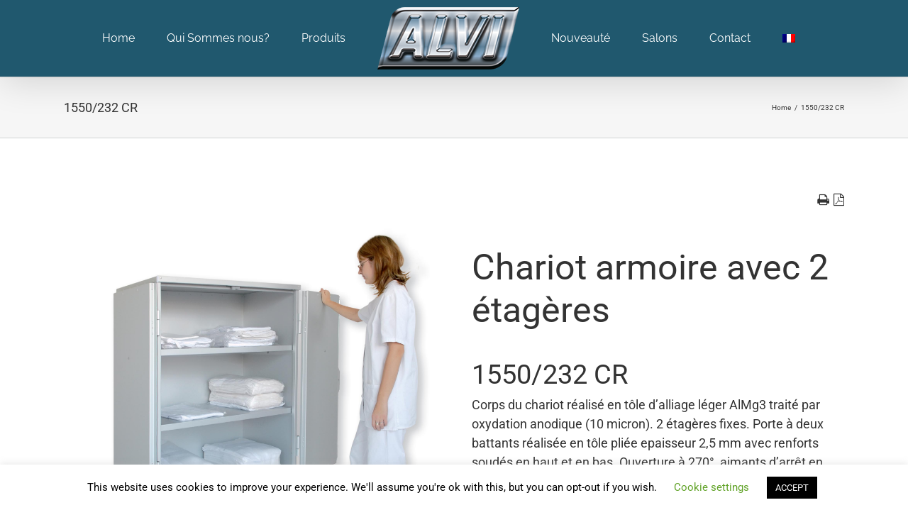

--- FILE ---
content_type: text/html; charset=utf-8
request_url: https://www.google.com/recaptcha/api2/anchor?ar=1&k=6LfEa7gUAAAAAAp0pEXq84gz5zvrpVdYVmyhdeXR&co=aHR0cHM6Ly93d3cuYWx2aS1pdGFsaWEuY29tOjQ0Mw..&hl=en&v=PoyoqOPhxBO7pBk68S4YbpHZ&size=invisible&anchor-ms=20000&execute-ms=30000&cb=1p5y35jpt319
body_size: 48686
content:
<!DOCTYPE HTML><html dir="ltr" lang="en"><head><meta http-equiv="Content-Type" content="text/html; charset=UTF-8">
<meta http-equiv="X-UA-Compatible" content="IE=edge">
<title>reCAPTCHA</title>
<style type="text/css">
/* cyrillic-ext */
@font-face {
  font-family: 'Roboto';
  font-style: normal;
  font-weight: 400;
  font-stretch: 100%;
  src: url(//fonts.gstatic.com/s/roboto/v48/KFO7CnqEu92Fr1ME7kSn66aGLdTylUAMa3GUBHMdazTgWw.woff2) format('woff2');
  unicode-range: U+0460-052F, U+1C80-1C8A, U+20B4, U+2DE0-2DFF, U+A640-A69F, U+FE2E-FE2F;
}
/* cyrillic */
@font-face {
  font-family: 'Roboto';
  font-style: normal;
  font-weight: 400;
  font-stretch: 100%;
  src: url(//fonts.gstatic.com/s/roboto/v48/KFO7CnqEu92Fr1ME7kSn66aGLdTylUAMa3iUBHMdazTgWw.woff2) format('woff2');
  unicode-range: U+0301, U+0400-045F, U+0490-0491, U+04B0-04B1, U+2116;
}
/* greek-ext */
@font-face {
  font-family: 'Roboto';
  font-style: normal;
  font-weight: 400;
  font-stretch: 100%;
  src: url(//fonts.gstatic.com/s/roboto/v48/KFO7CnqEu92Fr1ME7kSn66aGLdTylUAMa3CUBHMdazTgWw.woff2) format('woff2');
  unicode-range: U+1F00-1FFF;
}
/* greek */
@font-face {
  font-family: 'Roboto';
  font-style: normal;
  font-weight: 400;
  font-stretch: 100%;
  src: url(//fonts.gstatic.com/s/roboto/v48/KFO7CnqEu92Fr1ME7kSn66aGLdTylUAMa3-UBHMdazTgWw.woff2) format('woff2');
  unicode-range: U+0370-0377, U+037A-037F, U+0384-038A, U+038C, U+038E-03A1, U+03A3-03FF;
}
/* math */
@font-face {
  font-family: 'Roboto';
  font-style: normal;
  font-weight: 400;
  font-stretch: 100%;
  src: url(//fonts.gstatic.com/s/roboto/v48/KFO7CnqEu92Fr1ME7kSn66aGLdTylUAMawCUBHMdazTgWw.woff2) format('woff2');
  unicode-range: U+0302-0303, U+0305, U+0307-0308, U+0310, U+0312, U+0315, U+031A, U+0326-0327, U+032C, U+032F-0330, U+0332-0333, U+0338, U+033A, U+0346, U+034D, U+0391-03A1, U+03A3-03A9, U+03B1-03C9, U+03D1, U+03D5-03D6, U+03F0-03F1, U+03F4-03F5, U+2016-2017, U+2034-2038, U+203C, U+2040, U+2043, U+2047, U+2050, U+2057, U+205F, U+2070-2071, U+2074-208E, U+2090-209C, U+20D0-20DC, U+20E1, U+20E5-20EF, U+2100-2112, U+2114-2115, U+2117-2121, U+2123-214F, U+2190, U+2192, U+2194-21AE, U+21B0-21E5, U+21F1-21F2, U+21F4-2211, U+2213-2214, U+2216-22FF, U+2308-230B, U+2310, U+2319, U+231C-2321, U+2336-237A, U+237C, U+2395, U+239B-23B7, U+23D0, U+23DC-23E1, U+2474-2475, U+25AF, U+25B3, U+25B7, U+25BD, U+25C1, U+25CA, U+25CC, U+25FB, U+266D-266F, U+27C0-27FF, U+2900-2AFF, U+2B0E-2B11, U+2B30-2B4C, U+2BFE, U+3030, U+FF5B, U+FF5D, U+1D400-1D7FF, U+1EE00-1EEFF;
}
/* symbols */
@font-face {
  font-family: 'Roboto';
  font-style: normal;
  font-weight: 400;
  font-stretch: 100%;
  src: url(//fonts.gstatic.com/s/roboto/v48/KFO7CnqEu92Fr1ME7kSn66aGLdTylUAMaxKUBHMdazTgWw.woff2) format('woff2');
  unicode-range: U+0001-000C, U+000E-001F, U+007F-009F, U+20DD-20E0, U+20E2-20E4, U+2150-218F, U+2190, U+2192, U+2194-2199, U+21AF, U+21E6-21F0, U+21F3, U+2218-2219, U+2299, U+22C4-22C6, U+2300-243F, U+2440-244A, U+2460-24FF, U+25A0-27BF, U+2800-28FF, U+2921-2922, U+2981, U+29BF, U+29EB, U+2B00-2BFF, U+4DC0-4DFF, U+FFF9-FFFB, U+10140-1018E, U+10190-1019C, U+101A0, U+101D0-101FD, U+102E0-102FB, U+10E60-10E7E, U+1D2C0-1D2D3, U+1D2E0-1D37F, U+1F000-1F0FF, U+1F100-1F1AD, U+1F1E6-1F1FF, U+1F30D-1F30F, U+1F315, U+1F31C, U+1F31E, U+1F320-1F32C, U+1F336, U+1F378, U+1F37D, U+1F382, U+1F393-1F39F, U+1F3A7-1F3A8, U+1F3AC-1F3AF, U+1F3C2, U+1F3C4-1F3C6, U+1F3CA-1F3CE, U+1F3D4-1F3E0, U+1F3ED, U+1F3F1-1F3F3, U+1F3F5-1F3F7, U+1F408, U+1F415, U+1F41F, U+1F426, U+1F43F, U+1F441-1F442, U+1F444, U+1F446-1F449, U+1F44C-1F44E, U+1F453, U+1F46A, U+1F47D, U+1F4A3, U+1F4B0, U+1F4B3, U+1F4B9, U+1F4BB, U+1F4BF, U+1F4C8-1F4CB, U+1F4D6, U+1F4DA, U+1F4DF, U+1F4E3-1F4E6, U+1F4EA-1F4ED, U+1F4F7, U+1F4F9-1F4FB, U+1F4FD-1F4FE, U+1F503, U+1F507-1F50B, U+1F50D, U+1F512-1F513, U+1F53E-1F54A, U+1F54F-1F5FA, U+1F610, U+1F650-1F67F, U+1F687, U+1F68D, U+1F691, U+1F694, U+1F698, U+1F6AD, U+1F6B2, U+1F6B9-1F6BA, U+1F6BC, U+1F6C6-1F6CF, U+1F6D3-1F6D7, U+1F6E0-1F6EA, U+1F6F0-1F6F3, U+1F6F7-1F6FC, U+1F700-1F7FF, U+1F800-1F80B, U+1F810-1F847, U+1F850-1F859, U+1F860-1F887, U+1F890-1F8AD, U+1F8B0-1F8BB, U+1F8C0-1F8C1, U+1F900-1F90B, U+1F93B, U+1F946, U+1F984, U+1F996, U+1F9E9, U+1FA00-1FA6F, U+1FA70-1FA7C, U+1FA80-1FA89, U+1FA8F-1FAC6, U+1FACE-1FADC, U+1FADF-1FAE9, U+1FAF0-1FAF8, U+1FB00-1FBFF;
}
/* vietnamese */
@font-face {
  font-family: 'Roboto';
  font-style: normal;
  font-weight: 400;
  font-stretch: 100%;
  src: url(//fonts.gstatic.com/s/roboto/v48/KFO7CnqEu92Fr1ME7kSn66aGLdTylUAMa3OUBHMdazTgWw.woff2) format('woff2');
  unicode-range: U+0102-0103, U+0110-0111, U+0128-0129, U+0168-0169, U+01A0-01A1, U+01AF-01B0, U+0300-0301, U+0303-0304, U+0308-0309, U+0323, U+0329, U+1EA0-1EF9, U+20AB;
}
/* latin-ext */
@font-face {
  font-family: 'Roboto';
  font-style: normal;
  font-weight: 400;
  font-stretch: 100%;
  src: url(//fonts.gstatic.com/s/roboto/v48/KFO7CnqEu92Fr1ME7kSn66aGLdTylUAMa3KUBHMdazTgWw.woff2) format('woff2');
  unicode-range: U+0100-02BA, U+02BD-02C5, U+02C7-02CC, U+02CE-02D7, U+02DD-02FF, U+0304, U+0308, U+0329, U+1D00-1DBF, U+1E00-1E9F, U+1EF2-1EFF, U+2020, U+20A0-20AB, U+20AD-20C0, U+2113, U+2C60-2C7F, U+A720-A7FF;
}
/* latin */
@font-face {
  font-family: 'Roboto';
  font-style: normal;
  font-weight: 400;
  font-stretch: 100%;
  src: url(//fonts.gstatic.com/s/roboto/v48/KFO7CnqEu92Fr1ME7kSn66aGLdTylUAMa3yUBHMdazQ.woff2) format('woff2');
  unicode-range: U+0000-00FF, U+0131, U+0152-0153, U+02BB-02BC, U+02C6, U+02DA, U+02DC, U+0304, U+0308, U+0329, U+2000-206F, U+20AC, U+2122, U+2191, U+2193, U+2212, U+2215, U+FEFF, U+FFFD;
}
/* cyrillic-ext */
@font-face {
  font-family: 'Roboto';
  font-style: normal;
  font-weight: 500;
  font-stretch: 100%;
  src: url(//fonts.gstatic.com/s/roboto/v48/KFO7CnqEu92Fr1ME7kSn66aGLdTylUAMa3GUBHMdazTgWw.woff2) format('woff2');
  unicode-range: U+0460-052F, U+1C80-1C8A, U+20B4, U+2DE0-2DFF, U+A640-A69F, U+FE2E-FE2F;
}
/* cyrillic */
@font-face {
  font-family: 'Roboto';
  font-style: normal;
  font-weight: 500;
  font-stretch: 100%;
  src: url(//fonts.gstatic.com/s/roboto/v48/KFO7CnqEu92Fr1ME7kSn66aGLdTylUAMa3iUBHMdazTgWw.woff2) format('woff2');
  unicode-range: U+0301, U+0400-045F, U+0490-0491, U+04B0-04B1, U+2116;
}
/* greek-ext */
@font-face {
  font-family: 'Roboto';
  font-style: normal;
  font-weight: 500;
  font-stretch: 100%;
  src: url(//fonts.gstatic.com/s/roboto/v48/KFO7CnqEu92Fr1ME7kSn66aGLdTylUAMa3CUBHMdazTgWw.woff2) format('woff2');
  unicode-range: U+1F00-1FFF;
}
/* greek */
@font-face {
  font-family: 'Roboto';
  font-style: normal;
  font-weight: 500;
  font-stretch: 100%;
  src: url(//fonts.gstatic.com/s/roboto/v48/KFO7CnqEu92Fr1ME7kSn66aGLdTylUAMa3-UBHMdazTgWw.woff2) format('woff2');
  unicode-range: U+0370-0377, U+037A-037F, U+0384-038A, U+038C, U+038E-03A1, U+03A3-03FF;
}
/* math */
@font-face {
  font-family: 'Roboto';
  font-style: normal;
  font-weight: 500;
  font-stretch: 100%;
  src: url(//fonts.gstatic.com/s/roboto/v48/KFO7CnqEu92Fr1ME7kSn66aGLdTylUAMawCUBHMdazTgWw.woff2) format('woff2');
  unicode-range: U+0302-0303, U+0305, U+0307-0308, U+0310, U+0312, U+0315, U+031A, U+0326-0327, U+032C, U+032F-0330, U+0332-0333, U+0338, U+033A, U+0346, U+034D, U+0391-03A1, U+03A3-03A9, U+03B1-03C9, U+03D1, U+03D5-03D6, U+03F0-03F1, U+03F4-03F5, U+2016-2017, U+2034-2038, U+203C, U+2040, U+2043, U+2047, U+2050, U+2057, U+205F, U+2070-2071, U+2074-208E, U+2090-209C, U+20D0-20DC, U+20E1, U+20E5-20EF, U+2100-2112, U+2114-2115, U+2117-2121, U+2123-214F, U+2190, U+2192, U+2194-21AE, U+21B0-21E5, U+21F1-21F2, U+21F4-2211, U+2213-2214, U+2216-22FF, U+2308-230B, U+2310, U+2319, U+231C-2321, U+2336-237A, U+237C, U+2395, U+239B-23B7, U+23D0, U+23DC-23E1, U+2474-2475, U+25AF, U+25B3, U+25B7, U+25BD, U+25C1, U+25CA, U+25CC, U+25FB, U+266D-266F, U+27C0-27FF, U+2900-2AFF, U+2B0E-2B11, U+2B30-2B4C, U+2BFE, U+3030, U+FF5B, U+FF5D, U+1D400-1D7FF, U+1EE00-1EEFF;
}
/* symbols */
@font-face {
  font-family: 'Roboto';
  font-style: normal;
  font-weight: 500;
  font-stretch: 100%;
  src: url(//fonts.gstatic.com/s/roboto/v48/KFO7CnqEu92Fr1ME7kSn66aGLdTylUAMaxKUBHMdazTgWw.woff2) format('woff2');
  unicode-range: U+0001-000C, U+000E-001F, U+007F-009F, U+20DD-20E0, U+20E2-20E4, U+2150-218F, U+2190, U+2192, U+2194-2199, U+21AF, U+21E6-21F0, U+21F3, U+2218-2219, U+2299, U+22C4-22C6, U+2300-243F, U+2440-244A, U+2460-24FF, U+25A0-27BF, U+2800-28FF, U+2921-2922, U+2981, U+29BF, U+29EB, U+2B00-2BFF, U+4DC0-4DFF, U+FFF9-FFFB, U+10140-1018E, U+10190-1019C, U+101A0, U+101D0-101FD, U+102E0-102FB, U+10E60-10E7E, U+1D2C0-1D2D3, U+1D2E0-1D37F, U+1F000-1F0FF, U+1F100-1F1AD, U+1F1E6-1F1FF, U+1F30D-1F30F, U+1F315, U+1F31C, U+1F31E, U+1F320-1F32C, U+1F336, U+1F378, U+1F37D, U+1F382, U+1F393-1F39F, U+1F3A7-1F3A8, U+1F3AC-1F3AF, U+1F3C2, U+1F3C4-1F3C6, U+1F3CA-1F3CE, U+1F3D4-1F3E0, U+1F3ED, U+1F3F1-1F3F3, U+1F3F5-1F3F7, U+1F408, U+1F415, U+1F41F, U+1F426, U+1F43F, U+1F441-1F442, U+1F444, U+1F446-1F449, U+1F44C-1F44E, U+1F453, U+1F46A, U+1F47D, U+1F4A3, U+1F4B0, U+1F4B3, U+1F4B9, U+1F4BB, U+1F4BF, U+1F4C8-1F4CB, U+1F4D6, U+1F4DA, U+1F4DF, U+1F4E3-1F4E6, U+1F4EA-1F4ED, U+1F4F7, U+1F4F9-1F4FB, U+1F4FD-1F4FE, U+1F503, U+1F507-1F50B, U+1F50D, U+1F512-1F513, U+1F53E-1F54A, U+1F54F-1F5FA, U+1F610, U+1F650-1F67F, U+1F687, U+1F68D, U+1F691, U+1F694, U+1F698, U+1F6AD, U+1F6B2, U+1F6B9-1F6BA, U+1F6BC, U+1F6C6-1F6CF, U+1F6D3-1F6D7, U+1F6E0-1F6EA, U+1F6F0-1F6F3, U+1F6F7-1F6FC, U+1F700-1F7FF, U+1F800-1F80B, U+1F810-1F847, U+1F850-1F859, U+1F860-1F887, U+1F890-1F8AD, U+1F8B0-1F8BB, U+1F8C0-1F8C1, U+1F900-1F90B, U+1F93B, U+1F946, U+1F984, U+1F996, U+1F9E9, U+1FA00-1FA6F, U+1FA70-1FA7C, U+1FA80-1FA89, U+1FA8F-1FAC6, U+1FACE-1FADC, U+1FADF-1FAE9, U+1FAF0-1FAF8, U+1FB00-1FBFF;
}
/* vietnamese */
@font-face {
  font-family: 'Roboto';
  font-style: normal;
  font-weight: 500;
  font-stretch: 100%;
  src: url(//fonts.gstatic.com/s/roboto/v48/KFO7CnqEu92Fr1ME7kSn66aGLdTylUAMa3OUBHMdazTgWw.woff2) format('woff2');
  unicode-range: U+0102-0103, U+0110-0111, U+0128-0129, U+0168-0169, U+01A0-01A1, U+01AF-01B0, U+0300-0301, U+0303-0304, U+0308-0309, U+0323, U+0329, U+1EA0-1EF9, U+20AB;
}
/* latin-ext */
@font-face {
  font-family: 'Roboto';
  font-style: normal;
  font-weight: 500;
  font-stretch: 100%;
  src: url(//fonts.gstatic.com/s/roboto/v48/KFO7CnqEu92Fr1ME7kSn66aGLdTylUAMa3KUBHMdazTgWw.woff2) format('woff2');
  unicode-range: U+0100-02BA, U+02BD-02C5, U+02C7-02CC, U+02CE-02D7, U+02DD-02FF, U+0304, U+0308, U+0329, U+1D00-1DBF, U+1E00-1E9F, U+1EF2-1EFF, U+2020, U+20A0-20AB, U+20AD-20C0, U+2113, U+2C60-2C7F, U+A720-A7FF;
}
/* latin */
@font-face {
  font-family: 'Roboto';
  font-style: normal;
  font-weight: 500;
  font-stretch: 100%;
  src: url(//fonts.gstatic.com/s/roboto/v48/KFO7CnqEu92Fr1ME7kSn66aGLdTylUAMa3yUBHMdazQ.woff2) format('woff2');
  unicode-range: U+0000-00FF, U+0131, U+0152-0153, U+02BB-02BC, U+02C6, U+02DA, U+02DC, U+0304, U+0308, U+0329, U+2000-206F, U+20AC, U+2122, U+2191, U+2193, U+2212, U+2215, U+FEFF, U+FFFD;
}
/* cyrillic-ext */
@font-face {
  font-family: 'Roboto';
  font-style: normal;
  font-weight: 900;
  font-stretch: 100%;
  src: url(//fonts.gstatic.com/s/roboto/v48/KFO7CnqEu92Fr1ME7kSn66aGLdTylUAMa3GUBHMdazTgWw.woff2) format('woff2');
  unicode-range: U+0460-052F, U+1C80-1C8A, U+20B4, U+2DE0-2DFF, U+A640-A69F, U+FE2E-FE2F;
}
/* cyrillic */
@font-face {
  font-family: 'Roboto';
  font-style: normal;
  font-weight: 900;
  font-stretch: 100%;
  src: url(//fonts.gstatic.com/s/roboto/v48/KFO7CnqEu92Fr1ME7kSn66aGLdTylUAMa3iUBHMdazTgWw.woff2) format('woff2');
  unicode-range: U+0301, U+0400-045F, U+0490-0491, U+04B0-04B1, U+2116;
}
/* greek-ext */
@font-face {
  font-family: 'Roboto';
  font-style: normal;
  font-weight: 900;
  font-stretch: 100%;
  src: url(//fonts.gstatic.com/s/roboto/v48/KFO7CnqEu92Fr1ME7kSn66aGLdTylUAMa3CUBHMdazTgWw.woff2) format('woff2');
  unicode-range: U+1F00-1FFF;
}
/* greek */
@font-face {
  font-family: 'Roboto';
  font-style: normal;
  font-weight: 900;
  font-stretch: 100%;
  src: url(//fonts.gstatic.com/s/roboto/v48/KFO7CnqEu92Fr1ME7kSn66aGLdTylUAMa3-UBHMdazTgWw.woff2) format('woff2');
  unicode-range: U+0370-0377, U+037A-037F, U+0384-038A, U+038C, U+038E-03A1, U+03A3-03FF;
}
/* math */
@font-face {
  font-family: 'Roboto';
  font-style: normal;
  font-weight: 900;
  font-stretch: 100%;
  src: url(//fonts.gstatic.com/s/roboto/v48/KFO7CnqEu92Fr1ME7kSn66aGLdTylUAMawCUBHMdazTgWw.woff2) format('woff2');
  unicode-range: U+0302-0303, U+0305, U+0307-0308, U+0310, U+0312, U+0315, U+031A, U+0326-0327, U+032C, U+032F-0330, U+0332-0333, U+0338, U+033A, U+0346, U+034D, U+0391-03A1, U+03A3-03A9, U+03B1-03C9, U+03D1, U+03D5-03D6, U+03F0-03F1, U+03F4-03F5, U+2016-2017, U+2034-2038, U+203C, U+2040, U+2043, U+2047, U+2050, U+2057, U+205F, U+2070-2071, U+2074-208E, U+2090-209C, U+20D0-20DC, U+20E1, U+20E5-20EF, U+2100-2112, U+2114-2115, U+2117-2121, U+2123-214F, U+2190, U+2192, U+2194-21AE, U+21B0-21E5, U+21F1-21F2, U+21F4-2211, U+2213-2214, U+2216-22FF, U+2308-230B, U+2310, U+2319, U+231C-2321, U+2336-237A, U+237C, U+2395, U+239B-23B7, U+23D0, U+23DC-23E1, U+2474-2475, U+25AF, U+25B3, U+25B7, U+25BD, U+25C1, U+25CA, U+25CC, U+25FB, U+266D-266F, U+27C0-27FF, U+2900-2AFF, U+2B0E-2B11, U+2B30-2B4C, U+2BFE, U+3030, U+FF5B, U+FF5D, U+1D400-1D7FF, U+1EE00-1EEFF;
}
/* symbols */
@font-face {
  font-family: 'Roboto';
  font-style: normal;
  font-weight: 900;
  font-stretch: 100%;
  src: url(//fonts.gstatic.com/s/roboto/v48/KFO7CnqEu92Fr1ME7kSn66aGLdTylUAMaxKUBHMdazTgWw.woff2) format('woff2');
  unicode-range: U+0001-000C, U+000E-001F, U+007F-009F, U+20DD-20E0, U+20E2-20E4, U+2150-218F, U+2190, U+2192, U+2194-2199, U+21AF, U+21E6-21F0, U+21F3, U+2218-2219, U+2299, U+22C4-22C6, U+2300-243F, U+2440-244A, U+2460-24FF, U+25A0-27BF, U+2800-28FF, U+2921-2922, U+2981, U+29BF, U+29EB, U+2B00-2BFF, U+4DC0-4DFF, U+FFF9-FFFB, U+10140-1018E, U+10190-1019C, U+101A0, U+101D0-101FD, U+102E0-102FB, U+10E60-10E7E, U+1D2C0-1D2D3, U+1D2E0-1D37F, U+1F000-1F0FF, U+1F100-1F1AD, U+1F1E6-1F1FF, U+1F30D-1F30F, U+1F315, U+1F31C, U+1F31E, U+1F320-1F32C, U+1F336, U+1F378, U+1F37D, U+1F382, U+1F393-1F39F, U+1F3A7-1F3A8, U+1F3AC-1F3AF, U+1F3C2, U+1F3C4-1F3C6, U+1F3CA-1F3CE, U+1F3D4-1F3E0, U+1F3ED, U+1F3F1-1F3F3, U+1F3F5-1F3F7, U+1F408, U+1F415, U+1F41F, U+1F426, U+1F43F, U+1F441-1F442, U+1F444, U+1F446-1F449, U+1F44C-1F44E, U+1F453, U+1F46A, U+1F47D, U+1F4A3, U+1F4B0, U+1F4B3, U+1F4B9, U+1F4BB, U+1F4BF, U+1F4C8-1F4CB, U+1F4D6, U+1F4DA, U+1F4DF, U+1F4E3-1F4E6, U+1F4EA-1F4ED, U+1F4F7, U+1F4F9-1F4FB, U+1F4FD-1F4FE, U+1F503, U+1F507-1F50B, U+1F50D, U+1F512-1F513, U+1F53E-1F54A, U+1F54F-1F5FA, U+1F610, U+1F650-1F67F, U+1F687, U+1F68D, U+1F691, U+1F694, U+1F698, U+1F6AD, U+1F6B2, U+1F6B9-1F6BA, U+1F6BC, U+1F6C6-1F6CF, U+1F6D3-1F6D7, U+1F6E0-1F6EA, U+1F6F0-1F6F3, U+1F6F7-1F6FC, U+1F700-1F7FF, U+1F800-1F80B, U+1F810-1F847, U+1F850-1F859, U+1F860-1F887, U+1F890-1F8AD, U+1F8B0-1F8BB, U+1F8C0-1F8C1, U+1F900-1F90B, U+1F93B, U+1F946, U+1F984, U+1F996, U+1F9E9, U+1FA00-1FA6F, U+1FA70-1FA7C, U+1FA80-1FA89, U+1FA8F-1FAC6, U+1FACE-1FADC, U+1FADF-1FAE9, U+1FAF0-1FAF8, U+1FB00-1FBFF;
}
/* vietnamese */
@font-face {
  font-family: 'Roboto';
  font-style: normal;
  font-weight: 900;
  font-stretch: 100%;
  src: url(//fonts.gstatic.com/s/roboto/v48/KFO7CnqEu92Fr1ME7kSn66aGLdTylUAMa3OUBHMdazTgWw.woff2) format('woff2');
  unicode-range: U+0102-0103, U+0110-0111, U+0128-0129, U+0168-0169, U+01A0-01A1, U+01AF-01B0, U+0300-0301, U+0303-0304, U+0308-0309, U+0323, U+0329, U+1EA0-1EF9, U+20AB;
}
/* latin-ext */
@font-face {
  font-family: 'Roboto';
  font-style: normal;
  font-weight: 900;
  font-stretch: 100%;
  src: url(//fonts.gstatic.com/s/roboto/v48/KFO7CnqEu92Fr1ME7kSn66aGLdTylUAMa3KUBHMdazTgWw.woff2) format('woff2');
  unicode-range: U+0100-02BA, U+02BD-02C5, U+02C7-02CC, U+02CE-02D7, U+02DD-02FF, U+0304, U+0308, U+0329, U+1D00-1DBF, U+1E00-1E9F, U+1EF2-1EFF, U+2020, U+20A0-20AB, U+20AD-20C0, U+2113, U+2C60-2C7F, U+A720-A7FF;
}
/* latin */
@font-face {
  font-family: 'Roboto';
  font-style: normal;
  font-weight: 900;
  font-stretch: 100%;
  src: url(//fonts.gstatic.com/s/roboto/v48/KFO7CnqEu92Fr1ME7kSn66aGLdTylUAMa3yUBHMdazQ.woff2) format('woff2');
  unicode-range: U+0000-00FF, U+0131, U+0152-0153, U+02BB-02BC, U+02C6, U+02DA, U+02DC, U+0304, U+0308, U+0329, U+2000-206F, U+20AC, U+2122, U+2191, U+2193, U+2212, U+2215, U+FEFF, U+FFFD;
}

</style>
<link rel="stylesheet" type="text/css" href="https://www.gstatic.com/recaptcha/releases/PoyoqOPhxBO7pBk68S4YbpHZ/styles__ltr.css">
<script nonce="u1lnrfnAT1hiv1qCXzS34A" type="text/javascript">window['__recaptcha_api'] = 'https://www.google.com/recaptcha/api2/';</script>
<script type="text/javascript" src="https://www.gstatic.com/recaptcha/releases/PoyoqOPhxBO7pBk68S4YbpHZ/recaptcha__en.js" nonce="u1lnrfnAT1hiv1qCXzS34A">
      
    </script></head>
<body><div id="rc-anchor-alert" class="rc-anchor-alert"></div>
<input type="hidden" id="recaptcha-token" value="[base64]">
<script type="text/javascript" nonce="u1lnrfnAT1hiv1qCXzS34A">
      recaptcha.anchor.Main.init("[\x22ainput\x22,[\x22bgdata\x22,\x22\x22,\[base64]/[base64]/MjU1Ong/[base64]/[base64]/[base64]/[base64]/[base64]/[base64]/[base64]/[base64]/[base64]/[base64]/[base64]/[base64]/[base64]/[base64]/[base64]\\u003d\x22,\[base64]\\u003d\x22,\x22YcK5wow7S8Kpw5Arwr7CoR0Vwo5Qw4nDgCHDrDshE8OwFMOEaA1zwoMOdsKYHMOsZxp7MXDDvQ3DrHDCgx/DssOYdcOYwrfDnhNywqkjXMKGBQnCv8OAw7l0e1tQw5YHw4hJfsOqwoU0LHHDmQsowpxhwpAASm8Iw6fDlcOCZGHCqynCnsKcZ8KxM8KhIAZBSsK7w4LCgsKDwotmdMKOw6lBMw0DcijDv8KVwqZVwq8rPMK/[base64]/M8Kuwp1Tw5EawpHDpcOvP8KrHMOIw5rCicO8SFTDgMKlw7XDlA4CwoB2w6/CvcKELMKgM8OgLwZrwpFwW8OZAG8XwpbDnQLDulRnwqpuDBTDisKXHGt/DD7Dt8OWwpcuG8KWw5/CjsOVw5zDgxUvRm3CmcKYwqLDkVMbwpPDrsOiwoo3wqvDv8K/wqbCo8K5YS4+woHCiEHDtm4GwrvCicKqwogvIsKiw4lMLcKMwpccPsKIwpTCtcKiesOqBcKgw6/CuVrDr8Khw7Q3acObHsKvcsOPw43CvcOdGMOscwbDnio8w7B5w5bDuMO1HsOMAMOtBcOUD38hYRPCuRTChcKFCQNQw7chw6rDm1NzOQzCrhVVaMObIcOAw73DusOBwpzCgBTCgXzDhE9+w73CqDfCoMOPwpPDggvDhcKBwodWw4Vbw70Ow5s0KSvCvwnDpXcEw4/Cmy56BcOcwrUNwrp5BsK+w7LCjMOGGcKjwqjDtivClCTCkhPDiMKjJQQKwrl/TEYewrDDgmQBFj3Cp8KbH8KuEVHDssO9c8OtXMK3d0XDshnCssOjaW04fsOeSMKfwqnDv1zDl3UTwo3DoMOHc8OOw6nCn1fDp8Odw7vDoMKRCsOuwqXDnSBVw6RjLcKzw4fDomlybUrDvBtDw5TCkMK4csOTw7jDg8KeNMKAw6R/ccOvcMK0MsKPCmIAwq15wr9HwppMwpfDu1BSwrhyZX7Cil8twp7DlMOwFxwRXm9pVzDDoMOgwr3Dnhpow6c0AQp9PFRiwr0pf0ImHVMVBG/[base64]/TcO8UcOIwrvDm8KrZE0/wpM0wpgmNMOZw5cpCMKXw719UsKQwqtFb8OgwpMmGMKfMcO1L8KLNsOrUMOCMTXCisOuw5hMwp/DvgTCjVXCrsKUwrkhU28DBnXCuMOiwqHDuAzCuMKJfMKWQCRGWsK8wrZ2JcOUwpAracOzwrVvbMODEsOkw4NaAsK/[base64]/ChMOPwqPDsBN0w7TCh8OgYEdFwqc+w48EHA3DnnRJM8O5wrh7wp3DkxplwpF1dsOXCsKJwoLCl8K5wpDCp3VmwoJ/wr7CgsOWwprDs3zDs8KiE8KPw7nDv3FXLWlhIAXCj8O2wqJ7w5MDwp8oMsKHEcK3wqbDpxbCmSJSw7RvBjzDvsKWwpMfb1hPPcOWwrgYZcKGTU95wqIlwoJ6JgLChcOVw5nCgcOkKiBrw7/DksKLw4jDoA/[base64]/aUxlFMKKwpHCmMKSw6nDrMOswqDDucOyw5vClXx8R8KPwrsNYhozw6rDphDDg8Oyw7PDhMOJY8OmwoTCgsKRwq/CnSRkwqsUXcO6woFDwoRaw7bDvMObFGPCsnjCtgJtwrcrPMOewpPDj8Kec8OJw4LCuMKmw5x3EDXDvsK0wr3CpsOzSn/DnnFYwqTDijcqw73CmFHCk31hUnFRZ8O8B3dqfkzDi13CncOTwobCsMOyNmTCrknCkzMyfTvCpMOqw5tjwolBwox/woZkTjPCrkDDvMO1dcOqPcKSRTADwpnCiEolw6jCgk/CisOPZcOnZSrCrsORwpzDgcKkw6wjw7fCk8OSwrXCvlpxwpZdE0zDocK8w6bCiMOPWycIHSE0wooLS8KlwrZoCsO4wp/DqcOPwpzDh8Kiw7RWw5vDu8O+w7xMwohQwpXChjcMS8O8PUFswr7DjcOIwrB6w6FWw7/[base64]/DncKVw7nCmTgRwpjCnGEXwrvDi8KHQcKIw5DCmsOYXETDsMOHZMKsLMOHw7h/JsOKRkLDocKKJRfDm8OiwonDsMOaO8KMw5bDiHjCtMO6SsKFwpUtBz7CgMOha8OowqR8w5BswrAPT8KuQWIrwo9ew7BfI8K3w4HDjGAlcsOvYSNHwoLDqcOfwpkEw4Yzw4kbwovDg8KfYcO/Q8O9wo97wpnCliXClsOTEjtAcMOKSMKNfksJXmvCqcKZRMKMw6xyIcKawoQ9woBwwp0yOMKLwofDp8OswoInFMKyTsOKTj/DhcKbwq3DksOEwr/Co2sZBsK/wqTCl3kwwojDg8OxFMOsw4jClsOIVlxiw7rCrGQjwojCjcK+elAMUcOLFSbDl8OZw4rDogkeLMOKInjDocOidAYjS8O7aXJ9w6fCp2BSw6VjMVPDpMK0wrDDtsOiw6bDvMO4KMOWw5LCrsKZT8OSw53DiMKBwrXDqWElOMOgwqTDpcOKw4sAIjRDQMOnw5/CkDh3w69Xw5LDnWdSw7rDlULCosKFw7bCjMOkwqLCvcKSdsO8IsKwAMOdw7dUwrFAw4J0wrfCscO6w4syUcOxRE/CmwPCkQfDlsKuwpfCgV3Dr8KyaRtsfynCkRrDoMORWMKYb3/Cg8K+PW4FXsOeTUPClMKxFMOTw4wcaj0tw6XDqcKewr7Dvw0dworDtcK2JsKxOMOHaDjDoEh6XD/Dm0bCrh/DvwgUwqpgBsONw4BcUcOAdsKWNcO+wqZqKTLDpcK4w79WPMKDwqdCwonCpSdzw4PDpTR5fmF/IwPCqcKTwrJ6w6PDisO1w71Xw6vDh2YOwogiYsKgOMOwTcOGwrbCvcKZTjTDkV4zwowuw7lLwpAEw5d/FMOCw5TCgxsOF8OLIUrDtMKSDEbDtQFEWUvDvAvDtFnCtMK0wpxswox0GxPCsBkawrjCjMK2wrtyQMKeMg3DpSXDucKiw4k0aMKSw5JOesKzwqDCoMKEwr7DjsK/wrt6w7IEYcOXwp03wrXCrwJmFMKKw7fCq3wlw6rCocOrRTpUwrgnw6PDpMKMw4gXD8Kdw6kEwrjDpMKNAcOaR8Ksw4gXEUXCvsOIwotOGznDuXLChx8Yw6TCrGg8wp/ChcOANcKDFmcRwp7Cv8K2IEvDqsO6IX/DlHrDry7DmDwmQMKNNsKeXsO5w5Jkw64xwp3DgMKUwp/CpDXCisOPwrI8w7/DvXfDnHxMHRUHBwTCgMOewrJZBsKiwrVXwohUwpkZbMOkwrLCgMOkMxd9I8OewrFpw5PClj9ZMMOtTG7Cn8O6PsKJfsOCw49Ew45OR8O+PMKiG8KRw4DDjsKMw4rCgcOuBBLCjcOtwpMMw6/Dp2x1wr1cwrTDjx8tw5fChV5/wo7DncODNwYKFcK2w6RACk/Di3HDu8KFwrERwrzClHvDqsK1w7AIUQckwoUvwrzCgcK7csKqwo3CrsKWwqojw5XCjsOGw6oNIcKOwpIzw6HCsRsXKw8Qw4HDsWF6w7vDlsK/c8OswrJUV8OMVMOuw48twqTDh8K6wqrDth/DjTXCsynDnxfDhcOFVWjDusOHw5UyblHDngHCombDlz/DqAIew7nClcK/OH45wo47w6bDvsONwo8bEsKtScKew5sYwoFbfcK6w7rClsOvw55CJMOqQQvDpwDDjcKBB3/[base64]/CiE9KBcOBwoDCpsOlJgfDqMOxTxcwwrFlGsOXwoPDr8OHw6JNGXgQwpVASsK5EDPDr8KewpB0w4/Dk8O3J8OkOMOvdcO0I8KwwrjDk8OEwrzDqgHCi8OlYsODwrABKlHDtV3ClMOww6/DvsKew5TDmzvCvMOWw75yRMOnb8KPVX8Rw70DwoQafSUwCMOMbDbDuDDCpMObYyTCtBvCj08vFcOOwo/ChMOkw71Pw74zw5NoG8OMfsKcVcKKwpcuPsK3woETdSnCisKhZsK7wq/CgMOMHsKnDg7CrlZlw5ROaGLCoRY3ecKawo/[base64]/CuMOvIcO3w5/[base64]/CDTDgzbDn8OkwpvCvMKoS1zCt3HDoMK5dsK9w7fDmFoRw6otNcOVZBV+LMOTwpIaw7LDhCVmNcKuJiQLwpjDuMKMw5jDrMKywrXDvsKMwqh3T8OhwqNtw6HCm8KzARoEw4HDhcKbwpbCgMK/RMKpw5YSMmBfw4cMw7hfG3VYw4A6AsKrwo9XEhHDixl6bVLCg8KdwozDosOXw5pdH1jCpU/ClBfDhcOBAQvCmwzCl8Kpw5tjwqHDksOXXsKnwqhiQABGw5TDiMKXJUN/AMOVZsO/D1LCl8OGwrVnE8OwNgsMw6jCjsOUScOBw7LDh1vCmWkDaAENdnLDlMKhwo/Dr0c8esOxBsOXw6/DqMOxc8O3w7ETDcOOwqhmwoBLwq7Ch8KgCsKjwo/DksKwAcOgw4LDhsOqwoXDu0PDqXRjw71SdMK4wr3Cg8KDRMKQw4nDg8OaBx4gw43DmcO/[base64]/Cl18qwqbDu1rCi8K/dMO1wobCpDk6w51zI8Kbw5NwGBbCv2VPMMOTwq/DvcKPwo/CuAIpwq15CXbDl0vCrDfDq8OQZlw1w7XDk8O+w7jDh8KaworDkMOgABPCgcKgw57Dr1oMwrrCjV3DoMOtY8K8worCjMKrJ2vDsUfChMK3D8KwwpHCkFR/w6DCl8Orw6VpK8OTH2XCsMOhMkVTw4TDiQN8TMKXwpkDfsOpw4hGw41Kw60Qwrp8V8O/w6XCh8KJwpHDncK/[base64]/DmcOVwqPDiyoJacOqw6bDtzheEwvDgDTDk1cLwo9xMMKxw5rCnsKzKQ4Lw4DCjyTCjE12wrJ8w4TCmnpNQhEMwq/CvMKTKsKDLwTCjVHDiMKXwp3DuD9oSMK7YHHDjAPClcOWwqh/ZhzCssKATz4tKTHDtMOCwqhCw4rDh8ODw6vDqcOywq3ChCbCml4qPEpQw7zCi8OlCi/Do8K1wpBFwrfDvcOewoLCqsOLw7TCocODwqrCuMKTOMKNdcKTwrDCr3pkw5zCswcWQMO3JgIiE8OUw418wqtNwo3DlsOZKV54wodxbsO5wqsBw5/ClS3DnnfCs35nwrTDnF9xw6RbNVXCqwLDkMOVBMOoRBsEf8KpRcO/bU3DsDLCmsKJfkjDgsOEwqDCgw4zRMKkTcOLw7EFVcO/w53ChBk5w6vCosOgE2DDllbCvMKlw7PDvDjClFU8X8K4HADDqyPCrcOUw5ZZesKCQEZkbcO8wrDCkQbCosOENsOqw4LDm8K6wq4+cj/CtELDlSwxw4BawqzDqMKFw6fCp8KWw7zDpS5cacKYX0gGQETCtnoDwpfDnX/[base64]/w78cdMOfB3N+w4F9wpXCgMOlJShbMcONwpXCtcOlwobCgzYFX8OfT8KjABoZdF3Cnlo2w4jDtMO9wpvCisKBwojDtcKuwrwpwrLDrxIKwol7EFxnQsK+wo/DsHnCiELCgSNmwqrCosOtAQLCiiVrU3nCrFLCpWQCwpwqw6rCmMKOwpPDkU3DhMKGw4PCtMOqw7lsHMOUOMOTTBNzBnwjYcKZw4hlwpJawqcKw74Xw4xiwrYNw53DlcKYJwNUw45sb1vDs8KVIMORw7/[base64]/Dm07CqFBJwqvChsKEEGbDgEPCs8KjBW3DjVLCrMOTK8ONb8Ouw5PDnsKywr4bw47DuMO/XCHCsT7CvUHCsUF/w73DtEgMQlxUHMOpRcK0w4LDoMKqDcOCw5U6M8O6wrPDsMK+w4vDgMKcw4jCtxvCkgvDq09bAgjCgxDCmw/CucO4LsKvTRYgKFPCgcOVM3jDhcOhw7/CjcO8Lidxwp/DshTCqcKMwq1/w5YWMMKJNsKYbcKvMwfDvETCocOWFx1Sw7Faw7hWwp/DmQgyZA1sLcOXw4IebAnCuMODQcKSFMKAw4kfw6zDtB7CmmzCox7DtMKgC8K9AVJFFiFEZMKXEcO+A8OlKmsHw6rCnnDDpcONcMKgwr/CgMOHwp5KccKkwobCnSbCk8KOwqTCgRB0wogBw4vCo8K8w7jCs0PCiBl5wqTDvsKbwoccwrXDlx0SwrDCmVxZO8OzHMOEw4pyw5U3w4vClMOyMwZAw5xNw7bCrUzDtXnDi3/Dtkwvwpp8TcK6cVvDmBcASiEBHMKMw4HCqz5XwpzDucOlw5/CkkN0Olwtw5TDrF7Dv1AgBVtgQcKaw5gQX8OCw5/DsCIgDcOIwrLCjcKiXMO9AMOvwqR0csOxBwtpFcOKw5bDmsK7wpFCwoYiUVTDpi7DrcOUwrXDpsOVNUJwOzpcGGnCkxTCvA/DsFdBwpLClzrCvnfCmsKww6UwwqAFGV1LEsOQw5PDsQY+wqzCozRIwonCs1Ifw5Qrw4Q1w51RwqbDoMOjEcO9wp12TFxCw7HDqVLCpsK/TnldwqXCihclP8OdJCoQRklcPMKIw6HDqcKMVsObwqvDuRLCnTLCqykpwo7DqyPDnjrDnsOhflQHwrrDvzzDtTvCt8KKbTEuZMKXw6JSIDfDjMKlw5rCp8KNcMOPw4EkPQUAfnHChD7CucK5GsKBKD/CkFJoL8KiwopWwrVmw7/CkMK0wrLDhMK7XsOSaDrCpMOPw5PDoUhCw6s2UsKiw5VrX8OnGw3DqVjClnEGScKZTmPCoMKawqXCvHHDkRLCucOra1ZDwpjCvH/[base64]/DkzzDojzCs8K/w6DDlMK/c0fDkiF5wrU8w5pnwpRMwppPe8KjBGhMIG/Dv8KGw4xDw4IKI8OZwqhhw5bDkXHChMKHSMOcwrrCg8K8DcO5wp/Ck8OLdsO6Q8Kkw7TDosOmwrM9w6UUwqnCqHMSw4/Ci07DrsOywqdSw6XDm8OVeWjCvMOpMgPDmFDCrsKLGHLDn8OGw73Di3AwwptKw6RpGsKrK2l9fAUiw6tbwp/DlAEHZcKeCMOCecOVwrjCvMKIAFvCgMOOa8OnEcKJw65Mw4AswrDDq8OLwrULw53Dn8Kqwq5wwp7DpX/DpSoiwrtpwpZ/[base64]/LGHDkcOow60/P3bChMK4fyvDnWA7wr7ChAzChGTDvVEMwrPDoBnDjEF9BEB0woHDjz3ClcOOKitFNcOAC3XDusOpwrDDiGvCmMKwR3cOw5pGwoZwaibCvwzDiMOKw7F4w5XCihHDvgl4wr/[base64]/Cg10+w7oAKMO0wqbCl8OSwojDkcKzKsKaDgNOJXTDs8Kuw4JJwrRDFAA1w57DsSPDrMO0wovDs8Oiw6LCoMKVw4skccOcUD/CkxfDkcOVwoQ9HcKfBhHDtw/DqcKMw6PDiMOSBxzDk8KPFDvCo3ENasOdwqzDpsKEw4sPOBdSa1LDtsKYw40QZ8OXBXjDk8KjbWLCr8OWw75+QMK2E8K3XcKxI8Kfwo9swo/[base64]/WMKFw69qAcKOA8Kyw7jClVfCk8Orwq4NRcOtVRsbCMOOw6nClsOPw5TCoV12wqBHwoPCmXwmaW8iw5XClH/DgF03Nx8mJEp7w57Dj0UgLTQJfcK6w5p/w4DCm8O7HsOmwpFfZ8K4FMKxLwROw4zDiTXDmMKZwoTCukvDqH3DuhAuOwx2NR0SXMKxwrg0w49YMTAAw7TCuB9ww7DChlJ3wqUpGWLDm2Uww4HChcKEw7BREX/[base64]/CnMO/OMOVw7w7wqMBw7QCScOZM8KDw5bCtsK8KzIzw7TCn8KNw7Q4aMO/w4PCvyzChsOEw44Cw43DqsK6w7LCvsKuw6fDj8Kww4Vxw7DDqMO9TEQ4acKewp7DjMOKw70IIycRwqpnTmHCpinDgsO8wo/CqsOpd8KBVxHDuHQ0wooJw4FywqHDkBHDhsO+azDDiE7DgsOgwr/DqDbDqV3CpMOUwrpfciTDpXAuwpwbw7dcw7lEL8O1LRlVw6HCrsKlw4/Cl3PCryjCvmnCi0PCpzRCXsOEJXVKAMKgwr7CknA7w6vDuQ7Do8KPdcKIdHbCisKtw7rCpnjDrBAgwo/Cpj1SEFJnwroLT8OdOcOkw6DCpkzDnlrDscKgfsKEOTwIQDAAw43Ds8K7w5fDvnBETVfDnRB9UcOlcA8odzfDih/[base64]/[base64]/CnmDCpjkVw63CnsKSOcK/wrhudTcNwpjClMOYcVPCkURTwolYw4t1McKTUFQ2QcKaE3jDrApLw6kowo7DpsO0LsKtNsOmwoVkw7vCs8OkTMKQScKiZ8O/LWIOwpzCocOTCSrCl3nDjsK/B0AvfhgwIyfDn8O2JMO5woJPIcK5w4FAL33CpQPCsnDCmSHCj8OHeizDkcOaN8K6w6cXZcKvLx3Cq8KMGyA3Q8KhNTZlw69CQcOaWQzDmsO4woTChARNesKzXQkTwq4Qw6/CpsOzJsKfbsO+w4hawpzDjsK4w7nDmVEcDcOUwrRBwrPDiEwww57DtyLDqcKcwoQ/w4zDvlbCrWZqwpwqE8Kdw5rCsBDDicKCwpfCqsOpw4s0VsKdwoE6SMKZdsK1FcOXwqPDlgRcw4NuNl8HAUkpbwzCgMKda17CscOHO8OmwqHCshzDssOoaQEbWsO+awFKb8OgLmjDsV5WG8KDw7/CjcOxLA/DoknDhMO5wrnDnsKLQcOxwpXCvRHCgMO4w5Bmw4V3CwrChGwAwq1Rwr14DHhGwpLDiMKjOsO+dHHCh1YpwqjCtsKdw5PDolwYw4zDmcKFR8KaWTxmR0nDjEIVQ8KOwqHDtE8uL2t9W1/CjnLDrRItwrEGYX3ChmXDo2xkZ8Okw6PCnDLDgcOqWilYw49LIGd6w5nCiMOCw4Y/w4A3w5tPw73DkREDK1vConV8XMKTR8Ogw6LDhhDDgATCuT58VsKCwpsqOBvCmsKHwpTCi2zDisOYw6PDjhpDJgfChS/DpsKBw6Bvw4vChVlXwp7DnH0pw7rDjWsaE8KSGMKuIMKCw49dw5HDocKMOVrDl0rDizDCrR/DlgbDuDvCowXDrsO2LcKcHMOHLcOfVQLCjX1swpjCp0dsFXgZEyLDjELCqRvCj8KeSkJnwpt8wqtFw4bDo8OaJmwdw7fDocKWwoDDjcKbwp/DuMOVRg/[base64]/wo8DfCwCw7rDuh1bOyjCumQKIMKOw4o/wrHCu0lzwqHCuHbDssOawqjCvMOrw73DpcOowoxCT8O4fD3CoMKRKMKVasOYwo9ew6XDtksKwobDpXR2w47DqnImfw/DtGjCrcKMw7/DncO0w55jTC5Kw4rCvcKzYsK2w5NFwr3Ck8Ocw4TDr8KLFMOSw73DkGU4w44KcD08w6oAcMO4fzZ5w5M0wrnCsEszw5jDn8KVBQErQgjDmg/[base64]/DmDvDuDXDnHrCncOTw7VCwpxNw6ctRTvCusKfwpbCo8KpwrjCnGDCnsOAw4prYzsEwpcmw50FZALCicO7wqkkw7UlNRXDq8KHYsKzcVctwoV9DGfCp8KrwoTDpsO/[base64]/[base64]/woTDi3ZbwrLDtsOYw5/DpMKuGQrCvXLDj1DDimlWFMOJMFQDwpfCnMOKL8OABG8gZcK6wr02w7rDg8OPXMKrdwjDoArCvsKIGcO0DcKRw7Yrw6TCsD89GcOOw5Yyw553wrFew59aw7cRwr/DusKwWXDDr35wVj7DlF/ChC8ZWyUMwqAgw6/[base64]/Ck8Oiwo3CmkwTw5wewqXCuErCk8OJw6gXw78kCC/ClwnCisKYw6ocw5nCmcKJwqbCqsKFCQ4VwpnDm0J8JGzCgcKsEsO4H8OxwphUWsKYD8KVwr0gMlA7MAB4w4TDglDCuHYoF8O+ZEHDl8KSOWjCkcOlLsOiw5AkIFnCj01BfTjDgk1PwoBrwr/Dg28Uwo40EsKtFHJ2HMOVw6QgwrRQVz1OQsOfw40vWsKddMKSZ8OYIiLCpMOBwrBhw5TDvsO7w67CrcO8bj/CncKVIsO/MsKvEn/Cng3Dt8Ohw7vCkcKlw4smwo7DjMOBwqPCmsOHXl9kLsKdwrlmw7PChURKcEjDo202F8OTw6zDqsKFw7cnScODZcOiSsOFw77DpAgTcsOYw4vCr3vCmcO1HT02wrzDhywDJcOrVEbCucKQw78bwqkWwrnDuAJdw4vDicOow7/DnEViwojDvcO/LU55wq3CtMK8UcKcwr93fH95w4MOwpPDm29bwo7ChTZ/[base64]/CmMKNecOJw7s4wqXDhsOMwp1PwoJGwqjDjnYxagHCisK0YMK5w6NpEMOPWMKfMSnCgMOIF1Q8wqfDg8K3e8KNPmfDnT/CgMKLV8KbJMOQfsOKwrgMw5XDrWR2w6IXfMO+w7rDq8OEaRQSw77CmcOCUMKOW3gVwqF0XMOgwp9TAMKNOMKbwrZKw6fDt2cxJMOoGMO7OxjDr8KNQMKLwr3Cjg9MA2l4X3V3D1AQw7jDn31PXsODw5bDvcOkw6bDgMO0Y8OIwq/DrsOIw57DnwBCcMO7LSDDoMORwpIsw7vDoMOhesKFOh3DgQvDhWwyw6fCocKlw5JzLkciNMOgNnLCtcKhwq7Dllw0YsOqcX/DuVFmwrzCqcOBNEPDgC8HwpHCsCvCkXdMCVTDlSAhMVw+DcKswrbDrS/CjsONfztaw7l/wrTCvmM4MsK7IirDvCM3w4PCkHFHccOUw7HDggUSa2jCs8KyeyZXIgbCpGJWwox9w6kebHNHw6YBAsOMYMKgPjIXD0dmw73DvMKuFHfDpycfZQHCi0JIUsKKCsKfw79KXmtpw5Ybw4rCgD7CmMKPwq5nTXjDg8Kbcm/[base64]/DgcK1wpxWw6jDqMO6QGjDp8KOYQnDnTplwqkWZ8KzUGB5w5J9wr0FwrbDqBHChQxxw6DDgsOow5FTBcKcwpDDm8KQwpXDuVnDsh5ZT0jCosOofBwxwrpcwrFPw7PDoSlgNsKNTn0je1HCiMOXwq/DrklXwo4wA0M7JhA6w59MJBkUw5NUw5w6eCRBwpnDgMKMw6rCnsKFwqlLFMOywovCnsKBPD/DtlzCmsOkP8OSZsOlw7bDlsKOdCpxSVPCu3ohPsOgWsOYQzE7TkUKwrA2wovCo8KyJxoLDsOfwojCmcOfAMOWwrLDrsKoQ27Dpkcnw4gvJ3o0w4Z8w57DusK4XsKgYTcMXcKXwoscO1hKBVPDjsOFw4cxw4DDkx/DvCkcf1NgwoRKwoDDkcOjwosdwrfCvzLCgMOdKcKhw57DlcOzUjvDiAHDhsO6wpwDVCEhw5wIwpB5w7DCu1jDi3IyL8OfKjtAwpbDnAHCjsOIdsKXEMOuR8Knw53CpsONw404Hh9Jw6HDlsOww6fDscKtw4A+QsKzCsOHw7VLw57Dhm/Cv8OAw4nCkHnDhmtVCxfDqcKiw5guw5jDo0PDkcOOYcK2SMKhw4zDtsK+w7tjwrrDoS3CtsK4wqPClkDCsMK7CsK5NMKxahbCkMKRSsKxNncLwqpBw7/[base64]/AmgPw78pc1xAw4dVXMOmf3XDmcKvNF/[base64]/CgjnDgncxRMKMw41TwpPDpMO0aMORBkzDssOkdcO1CcKPw5PDk8KCFDh8dcORw63Cs23ClH4Hw4YxUsKcwojCq8OoFi0Ad8O4w4bDm1spccKNw4/[base64]/bcOHwrnCisOgwo3DsMO/w47CjkcCGMK7f3XCrF08w6bCnD5cw79JLl3CphTCmVfDucONfcKdVcOmWcOSRzFxJG0fwppgQcK2w4XCuWIFwogyw4TDi8OPV8OAw6gKw6rDnSDDhWE7K13DvFfDtm5iwqh0wrVmSnrDncKhw5bCj8OJwpUlw5rDq8OWw5lIwq8JfMO/NsOeLsKMbcO8w43CrcOJwpHDr8KrPmYXKTZiwpLCvcK3T3rCu1MhJ8KhNcO1w5rCj8KPWMO7e8KrwoTDncKNwpjDt8OhJj9Nw4RZwqw7FMOTHsKySMO3w5gYGcKyD2vCm1PDh8KpwpwETwPCoz/DsMOFOsOEUMOKIcOnw71WG8KBaBYcfjLDtk7CjMKDw45EFwXDmzQ2C3lkUkwsZMOLwrrCt8OGUcOyFhA9DV/ChsOuacORXMKDwrgiaMOzwq5DLcKjwpo9Hj8VEFAscEQUdcO6LnHCkBzCtgNAwr9Xwr3CkcKsHmYdwodCQ8KIw7nClcOcw7/[base64]/[base64]/CvcOTW8OAw6QRw7VtfMKoHEzDssO/ccO+TgTDh1FwVWJXMn/DiGhfQm/DtsKHUHBgw5ccwqEtHAw0GMOjw6nCgxLCnsKiU0HCm8O1dVswwr1wwpJSCsKoXcO3wpYlwqXCvMK+w54vwrkXwrpuOH/DtjbCqMOUPRBdwqPCtzbCqsOAw48NI8KSw6jDqCZ2YsKeAArCsMO5dcO4w4IIw4Etw59Sw4skP8O/T3w1wpM6wpvCssKddHYUw6HDoGk+JMKbw4HDmMO/w4FLbVfCqsO3c8OoIGDClTLCkRrChMODP2nCnT7CkRfCpcKwwqHCuXg4A1k/[base64]/DpWHCogExwrrDrXQgaMKRGEbDnSLCnsKDNsO1JDbDmsOXd8KFNMO5w57DrwAoBwHDtXw2wrpmwqbDrMKNHMKEF8KTEsOhw7LDi8O8wpN5w6w7w6rDp23CihM3Zxllw50Bw7rCnhNkczwxUwJnwqs2K3FTE8ORworCjT/CtT0KCMK8wpp6w5tUwrzDpcO0wogzKnTDj8KICVLCiF4Dwpxbw7DCgMKkIcKIw4pzwqjCjXVUD8ORw63DikfDiTDDjsKdw7lNwpoqCXdZwq/Di8Oiw7nCpDpTw5bCocK7wrJdeGFOwrTDrzfClQ9Pw6PDuizDjwxfw6rDny3CsWYRw6vCni3Du8OcEMOuVMKaw7DDtz/CmMOBI8OsDnNPwqzDiG7CnsKlwrfDlsKfP8OgwoHDuiZhGcKGw6fDi8KBScORw7TChsOtJMKjwqxRw71/[base64]/CssKiw4UGLhgaNcKVG1URPDpvwpjDjRTCnAFnVVoQw4rCiRpzw53ClSpLwrvDpXrDhMKzfMOjH0AXw7/[base64]/wrM/CcKjw6kAwplnwoLCh8KtEMKNw6FswroWWC3Di8O2woLDtR8BwpXDksK4LMORwrARwqzDtlLDn8KPw7LCo8K/LzDDhgTDkMOiw4IQwrPDvMOwwrBjwoJrEHfCu0/DllnDosONPsO3w5QRHy7DpsO/[base64]/[base64]/w4rCl8OqADkgwohQDMKBR8OHwrkOQGfCslMzV8KRchzDtcOyKsKQwqxHH8O3w4vDjCUPwq84w7J5TMK/[base64]/CkMOgwpk2VVcsw54nwoPCrsK7KsKPUispIGXCo8KbE8OZMsONb28aGlfDmMKCTMOvw5HDuATDvEZ1fVzDoSRXS0gSwpHDuzXDqSDDsn/CpsK+w4jDkMOMIMKjE8OkwoU3HGF7IcOFwo3Cl8OpVsK5Bg8nIMOOwqhfwqnDkT9Iw5/DlsK1wpktwrR8w7vCjSbDmR/DiEPCsMOifcKIWidRwo7Dk0jDtRcudlrCgznCm8OhwqHDqsO4RmR7woTDmMK3YRHCrcO8w61Ow4pMfMK/ccOTK8KwwrpTT8Oiwqx3w4LCnk5dFBdHIcOjw4lmHcOISRYULEILcMKrc8OfwqAew7EIwrdIX8OaGMKVfcOOEU/CqgdHw5Baw7fDrcKPQ09DK8O8wrYrdmvDsHbDvy7Drj5DDi3CsSZtRsK/[base64]/QsKSPDpyw6VLwohhAMOgw7BWw6PCtyLCkMKOOMOpXAU2QWR2W8O3wq1ObcOhwqgqwqkHXV0dwrnDpExqwrTDqRvDpMKCTMOawodtJ8OFBcOcUsO/wo7Dt25+wq/[base64]/CtsOpDsO8w75Rw47CmcKBC8OWw5/Cnz7DnQfDkxYmwqEuJsO1wo/CpcKLw4nDmDHDtmIHJsKsYTVCw47DocKbVMOYwoJZw5lpwpPDvSLDpcO5I8O5TRxswohDw59NbiwEw61RwqPCrDg1w5N7IsONwoLDvsOxwpBwVMONbxFRwq0AdcOyw5PDpCzDuHkjGQtlwpInwpPDhcO1w4HCrcKxw6vDlsKDVsOAwpDDnEI7EsKTRcK/wpZ/w4TDhsKVXnjDlMKyPg/Dq8K4c8OMG31Zw7/Cp13DskvDs8OiwqjDj8KEa1RTC8OAw4I9fmJ6wr3DqRsNTcKXw4DCmMKOE1TDtxBiRhHCuijDu8K9wpLCuV3CucKnwrjDr2TDimLCsVgHW8K3DGcfQkjDjCQDakkMwq3CisOSJV9RXyXCh8OXwpl1KRY8Ay/CuMO1w5LDr8K1w7TCoxHDsMOtw57ClHBewqHDhcOowrnCssKPAXHDiMOHwotnw7lgwoLDpMOlwoJ9wrZ0bw8ZKcKyAwXDsnnCo8KcSMK7LsKZw4fCh8OAF8OCwo8fGcO8SGDCiAJow4pgbMK+V8KHVE8/w4QTOcKIPzLDkcKXKTrDg8OlLcO5UErCrFhwSh3CmEfCrnJ6c8OLZ20mw4TDlSPDrMK4wq4DwqFTwp/CnsKJw50YQTXDlsKWwo7CkF3DsMKVIMKZw67DqhnClALDr8Kxw4zDtxURGcKIeXjCuzHCqcKqw7/CnwRlb1bCijLDqsOrJ8KOw4TDliLCozDCsh1tw7bCm8KEWmDCqzYmRT3DncO+cMKFJHXDhR3Cj8KHUMK2GsKHw7DDtEt1wpHDgsKVTCFlw6PCoSnDtGEMwrBjwpDCpGdObF/CgxTDgF8sKkDCiD/DlATDqxrChQRVH0J8chnDtR1bCmAow5VwR8O/QEkNSWLDiWNowqxmVsO/[base64]/w5jCn8KzwphRwr7CoiRgw5B8wqdBw4QuwpDDhyXDkh/[base64]/CiMO1wp7Dg8K5W8KlAcKOwrsDBRcBAD/Cl8OTZMOKXsOtA8KvwrHCnDjChTzCin5jcBRQIMKpYgfChiDDo0zDoMO1KsKELsOdw6JNeA3DpsOUw4HCusKwP8KIw6BNw4/Dk1/CpidcMFBTwrjDsMKFw6DCh8KFw7Ajw5ltTsKhPF/CsMKYw48Ywo3Cj0XCqVsUw43DuWBvfMKhwrbCjXdJwoQ7YMOww4lxBHBuWh0absOkY35sRcO3wocRQXV7w5htwqzDosKUScO1w47CtCDDmcKBGsKswq8UaMK7w4Faw4oMesOCRsO0TnjCvmrDv3PCqMK/IsO6wrdeXMKUw6cNTcOldcOYTTvDtcO7Aj7CoSjDrsKRHiLCswlRwoYowqTClcOUMyLDvMKBw4R+w5rCjHPDvyHCmsKlJQU2UsK9d8K7wq3DucKWT8Oqcj5mAicwwr/Cr2zCmsOrwpzCncOEesKEIRvCkyBZwrLDocOAwqnCn8KLGjrClHgLwovCtMK3wrsrI2DCggQSw4BAwqvDigJtB8OiYE3CqMOKwp55KBdKUsOOwogpw4vDlMKIwpsxw4LDt3ElwrNyKcO1QsOpwqNCw6jDgcKswprCkU5oeRTDgnZebcOpw6XDhDgBdsK/[base64]/CklDCiMKew4JrwoDCpHjDv8OKwo4HAMOGe3LDusKlwoJcC8OFZcK9wqJkwrM7KMO2w5Vhw5dbURbCpjxOwrxPUWbCtxF5ZR3CkDXCtnAlwrdew6HDuU9BVsObWsK/[base64]/DocOpAGXDlG/CtFDDuEBSwr9ew5JjwpDDsmASwojCgiZiw4/[base64]/CjcOmKQbDvMORXsKVw4TDrxzCgMKNMkR8wq05wp7DgMOzw5gBDMK8aXjDlsKZw7PCqh/[base64]/DqsKfKsO9Ingxwo/Ckmoew7UMwpVFwojCugLChsKoGsKNw6w+bAAoBcOOYcKrDGfDrn0Uw48eXyZlwrbCn8OZUFLCjzXCscKwAhPDisORRT1EMcKkwovCnDBVw4XDnsKpw4DCq3kKVMOuQk0ec10mw70odH1lX8Kgw69OIlBCS0nCn8KNw5/[base64]/[base64]/Do8KTSsOTwr4Hw4ApRcOuKcKdw6rDpsKMCWlaw7PDmnU6a3t/TcK2dT9xwqDCvFnChA1FZcKkWcKScBHChk3DncO5w4zCgcOgw7gQD27CjxN4wps5TxEoWsKqfEEzKgzCt2tCQE9FbEhiRxYeGj/DjjEXcMK8w6ZVw4rCuMOHDsOlw6E8w6d9QWPCkcOcwrlNGhfCmwFpwoHDjMObDMONwoJMBcKIw4fDvsOpwqDDr2XCmMObw55tfUzDicORNMKyPcKOW1phHhVtORTCr8OCw4nCthjCt8KmwpdCBMOGwr9eSMKuXMODbcOOBlPCvmnCs8KYSUjDlMKWQ0M9dMO/[base64]/DicOlwrRmGsO8Wyh1RMKPACstJURdR8OEcRbDjk3CtDkrUn7Ds2gvwqtqwo8qw43Ch8KqwrTCqsK/YMKZNjHDtFPDqysqP8K5b8KlVw0Pw47DoSB2J8KLwpdJwqg0wpNtwrcVw6XDqcONd8KzccOabigzwrJow6M3w5DCln81GijDlgR0YUd/wqA5O0gQw5UjGjLCrcKbFxVnEUwKwqHCkCZsIcK5w6tQwofCrcOqAFVxw4vDnGRAw505CHbCp01tPMOSw5hzw7/CtcOPWsOTFCLDoyxlwrbCtcOYblxew7PCi2YRwpTCkVbDr8OPw54XPcKXw7p9XcOmMBbDvjVJwptOw5gwwq/CkGnDr8K9IGXDvAfDgFHDlHDCnEZ/wrImVAjCoXrCrXUPMsKHw5DDuMKdLRDDqlFew4vDlsO7wo5xMm3DvsKpRcKTfcORwoB+Tj7Cs8OwXTzCusOzJwtPSsOAw5TCig3DiMOTw5LCmALCvxkBw7XDtcKUSMK/w43ClcKjw5DCv0rCkAQrLsKBNUHCkj3DtTZbW8OEcS1ew71kBWhMLcOQw5DCs8OgVcK6w4nDlwUFwrYAwqXCkVPDkcOFwpsowqPCoRDDqz7Du0k2WMOvJQDCsj3DnxfCn8Oyw70zw4zClcOQcAHDvTxkw5IYW8KHMU/[base64]/w7nDiU3CpMKqMsKMw4ECRcKFwq3Dpw3DvhzCq8OvwoDCux3CscKVS8OawrTCkncNRcKHw4RbMcOxYDU3WsKMw4d2wqRqw6TCiHBbwrLCgStvcyQVIMKXXTMaPAfDjWJwDBkWHXQjQmPChjnDvV7DnyvCrMKcaBDDpjLCsHtRw7/CggEEwp8hw5vDl3fDtA9iVVLCrlMPwovDnGPDu8OBKHPDrXEZwrl9OV/[base64]/DhWLDncOdwofDmcO8w5zDv03DiQBTw6PCgyXClBg/[base64]/CvcK1w4E7wp7Dn8O8Z8OMIMKHRsKow7DDh8O9wpYGREooZEoGMsKawprDusKqwrnCvcO1w49IwpIXMDMmfS3Csh55w59yDsOswpvDmHHDgcKfARTCjsKtwpTCqsKJJcO0w7bDrMOow6rCmU7CjTwlwoHCjcOdwrg9w6Ytw7PCtsK/w4pkUsKhK8KnbMKWw7DDiksvVUYkw4nCrDIvwobCqcO1w4hkb8Oow5ROw5fCosOi\x22],null,[\x22conf\x22,null,\x226LfEa7gUAAAAAAp0pEXq84gz5zvrpVdYVmyhdeXR\x22,0,null,null,null,1,[21,125,63,73,95,87,41,43,42,83,102,105,109,121],[1017145,130],0,null,null,null,null,0,null,0,null,700,1,null,0,\[base64]/76lBhnEnQkZnOKMAhnM8xEZ\x22,0,1,null,null,1,null,0,0,null,null,null,0],\x22https://www.alvi-italia.com:443\x22,null,[3,1,1],null,null,null,1,3600,[\x22https://www.google.com/intl/en/policies/privacy/\x22,\x22https://www.google.com/intl/en/policies/terms/\x22],\x22u2Z/Sqsvd02TvCN84x6fOuykObSLDn7Z7xVV1R73KuI\\u003d\x22,1,0,null,1,1769293078574,0,0,[191],null,[251,217,140,135],\x22RC-QQdBalRLzyfccg\x22,null,null,null,null,null,\x220dAFcWeA4PggzDtiXy5UySUVJPK7C-hnqtVzNwHC1IEst8Z159bB32JIG67VO_GspiZo46RUavXY_IfV9uWGMfhtzC0YJLMdZy-w\x22,1769375878445]");
    </script></body></html>

--- FILE ---
content_type: text/css
request_url: https://www.alvi-italia.com/wp-content/themes/Avada-Child-Theme/style.css
body_size: 461
content:
/*
Theme Name: Avada Child
Description: Child theme for Avada theme
Author: ThemeFusion
Author URI: https://theme-fusion.com
Template: Avada
Version: 1.0.0
Text Domain:  Avada
*/

.post-content p {
    margin-top: 0;
    margin-bottom: 0;
}

.prodotti .post-content {
  width: 50%;
  float: right;
}

#alvi-product-image img {
  width: 50%;
  float: left;
}

.faquini-product-results {
  -webkit-box-shadow: 0;
   box-shadow: 0;
   transition: box-shadow 0.3s ease-in-out;
}

.faquini-product-results:hover {
  -webkit-box-shadow: 0 10px 20px 0 rgba(0,0,0,0.5);
   box-shadow: 0 10px 20px 0 rgba(0,0,0,0.5);
   transition: box-shadow 0.3s ease-in-out;
}

.faquini-product-results {
  width: 200px;
  /*height: 250px;*/
  margin: 10px 15px;
  float: left;
  padding: 10px;
  border: 1px solid #eee;
}

.faquini-product-results img {
  width: auto!important;
  vertical-align: bottom!important;
  max-height: 250px!important;
}

.faquini-product-results h5 {
  font-size: 20px!important;
  line-height: 22px!important;
  height: 60px;
}

.sf-field-tag h4 {
  font-size: 20px!important;
  line-height: 22px!important;
}

.sf-level-0 .sf-item-160 {
  padding: 0!important;
}

.sf-label-checkbox {
  font-size: 16px;
  line-height: 18px;
}

.sf-field-tag ul {
    padding-inline-start: 0!important;
}

.sf-field-category h4 {
  font-size: 20px!important;
  line-height: 22px!important;
}

.sf-field-category ul {
    padding-inline-start: 0!important;
}

.sf-field-taxonomy-prodotti-category h4 {
  font-size: 20px!important;
  line-height: 22px!important;
}

.sf-field-taxonomy-prodotti-category ul {
    padding-inline-start: 0!important;
}

.searchandfilter select.sf-input-select {
    min-width: 90px;
    max-width: 200px;
}

.sf-field-taxonomy-prodotti-category select {
  font-size: 16px!important;
  line-height: 18px!important;
}

.sf-field-reset {
  margin-top: 20px!important;
  background-color: #5899b5;
  color: #fff!important;
  padding: 10px 30px;
  border: 1px solid #5899b5;
  max-width: 200px;
  text-align: center;
  transition: all 0.5s ease;
  border-radius: 15px;
}

.sf-field-reset a {
  color: #fff;
}

.sf-field-reset:hover {
  background-color: white;
  color: #5899b5;
  padding: 10px 30px;
  border: 1px solid #5899b5;
  transition: all 0.5s ease;
}

.sf-field-reset:hover a {
  color: #5899b5;
}

.fusion-is-sticky .fusion-main-menu > ul > li.current-menu-item > a {
  color: #5899b5!important;
}

.menu-text:hover {
  color: #5899b5!important;
}


--- FILE ---
content_type: application/javascript
request_url: https://www.alvi-italia.com/wp-content/plugins/aquini-pdf/js/table-clean.js
body_size: -32
content:

(function($) {
  $('#alvi-product-data th').each(function(i) {
    var remove = 0;

    var tds = $(this).parents('table').find('tr td:nth-child(' + (i + 1) + ')')
    tds.each(function(j) { if (this.innerHTML == '') remove++; });

    if (remove == ($('#alvi-product-data tr').length - 1)) {
        $(this).hide();
        tds.hide();
    }
});
})(jQuery);
